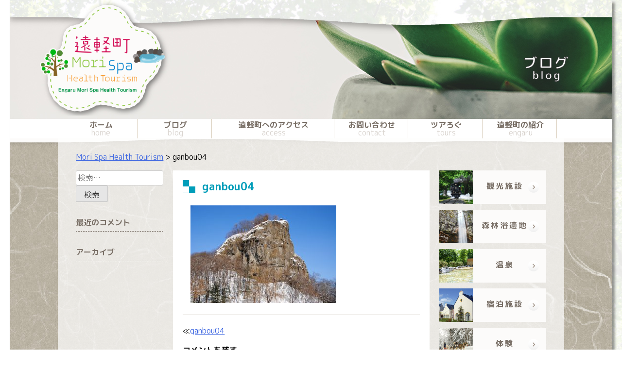

--- FILE ---
content_type: text/html; charset=UTF-8
request_url: http://mori-spa.jp/ganbou04/
body_size: 38243
content:
<!DOCTYPE html>
<html lang="ja"
	prefix="og: https://ogp.me/ns#" >
<head>
<meta charset="UTF-8">
<meta name="viewport" content="width=device-width, initial-scale=1">
<link rel="profile" href="http://gmpg.org/xfn/11">
<!--個別に読み込むCSS設定-->
<!-- リセット -->
<link rel="stylesheet" href="http://mori-spa.jp/wordpress/wp-content/themes/mori-spa/css/common/reset.css" type="text/css" />
<!-- PC用 -->
<link rel="stylesheet" href="http://mori-spa.jp/wordpress/wp-content/themes/mori-spa/css/main/pc.css" type="text/css" />
<!-- タブレット用 -->
<link rel="stylesheet" href="http://mori-spa.jp/wordpress/wp-content/themes/mori-spa/css/main/tablet-big.css" type="text/css" />
<link rel="stylesheet" href="http://mori-spa.jp/wordpress/wp-content/themes/mori-spa/css/main/tablet.css" type="text/css" />
<link rel="stylesheet" href="http://mori-spa.jp/wordpress/wp-content/themes/mori-spa/css/main/tablet.css" type="text/css" />
<link rel="stylesheet" href="http://mori-spa.jp/wordpress/wp-content/themes/mori-spa/css/main/tablet-mini.css" type="text/css" />
<!-- スマホ用 -->
<link rel="stylesheet" href="http://mori-spa.jp/wordpress/wp-content/themes/mori-spa/css/main/smartphone.css" type="text/css" />
<!-- ドロアメニュー用 -->
<link rel="stylesheet" href="http://mori-spa.jp/wordpress/wp-content/themes/mori-spa/css/common/drawer_menu.css" type="text/css" />
<!-- 上に戻るボタン用 -->
<link rel="stylesheet" href="http://mori-spa.jp/wordpress/wp-content/themes/mori-spa/css/common/top_button.css" type="text/css" />
	<!-- サブページ用 -->
	<link rel="stylesheet" href="http://mori-spa.jp/wordpress/wp-content/themes/mori-spa/css/three-col/pc.css">
	<link rel="stylesheet" href="http://mori-spa.jp/wordpress/wp-content/themes/mori-spa/css/three-col/tablet.css">
	<link rel="stylesheet" href="http://mori-spa.jp/wordpress/wp-content/themes/mori-spa/css/three-col/tablet-mini.css">
	<link rel="stylesheet" href="http://mori-spa.jp/wordpress/wp-content/themes/mori-spa/css/three-col/smartphone.css">
	<link rel="stylesheet" href="http://mori-spa.jp/wordpress/wp-content/themes/mori-spa/css/rig/style.css">
	<link rel="stylesheet" href="http://mori-spa.jp/wordpress/wp-content/themes/mori-spa/css/rig/elastislide.css">
	
<link href="https://fonts.googleapis.com/earlyaccess/roundedmplus1c.css" rel="stylesheet" />
<link rel="stylesheet" href="http://maxcdn.bootstrapcdn.com/font-awesome/4.3.0/css/font-awesome.min.css"

		<!-- All in One SEO 4.1.7 -->
		<title>ganbou04 | Mori Spa Health Tourism</title>
		<meta name="robots" content="max-snippet:-1, max-image-preview:large, max-video-preview:-1" />
		<meta property="og:locale" content="ja_JP" />
		<meta property="og:site_name" content="Mori Spa Health Tourism | Just another WordPress site" />
		<meta property="og:type" content="article" />
		<meta property="og:title" content="ganbou04 | Mori Spa Health Tourism" />
		<meta property="article:published_time" content="2018-02-14T09:57:40+00:00" />
		<meta property="article:modified_time" content="2018-02-14T09:57:40+00:00" />
		<meta name="twitter:card" content="summary" />
		<meta name="twitter:title" content="ganbou04 | Mori Spa Health Tourism" />
		<script type="application/ld+json" class="aioseo-schema">
			{"@context":"https:\/\/schema.org","@graph":[{"@type":"WebSite","@id":"http:\/\/mori-spa.jp\/#website","url":"http:\/\/mori-spa.jp\/","name":"Mori Spa Health Tourism","description":"Just another WordPress site","inLanguage":"ja","publisher":{"@id":"http:\/\/mori-spa.jp\/#organization"}},{"@type":"Organization","@id":"http:\/\/mori-spa.jp\/#organization","name":"Mori Spa Health Tourism","url":"http:\/\/mori-spa.jp\/"},{"@type":"BreadcrumbList","@id":"http:\/\/mori-spa.jp\/ganbou04\/#breadcrumblist","itemListElement":[{"@type":"ListItem","@id":"http:\/\/mori-spa.jp\/#listItem","position":1,"item":{"@type":"WebPage","@id":"http:\/\/mori-spa.jp\/","name":"\u30db\u30fc\u30e0","description":"\u9060\u8efd\u753a\u306b\u306f\u81ea\u7136\u304c\u3044\u3063\u3071\u3044\uff01\u68ee\u6797\u6d74\u3092\u697d\u3057\u307f\u6e29\u6cc9\u306b\u3064\u304b\u308b\u3053\u3068\u3067\u5065\u5eb7\u306b\u306a\u308b\u65c5\u884c\u306b\u53c2\u52a0\u3057\u3066\u307f\u307e\u305b\u3093\u304b\uff1f\u4ed6\u306b\u3082\u4e57\u99ac\u3084\u72ac\u305e\u308a\u306a\u3069\u306e\u9b45\u529b\u7684\u306a\u4f53\u9a13\u30b3\u30f3\u30c6\u30f3\u30c4\u3082\uff01\u305c\u3072\u9060\u8efd\u753a\u306b\u904a\u3073\u306b\u6765\u3066\u304f\u3060\u3055\u3044\uff01","url":"http:\/\/mori-spa.jp\/"},"nextItem":"http:\/\/mori-spa.jp\/ganbou04\/#listItem"},{"@type":"ListItem","@id":"http:\/\/mori-spa.jp\/ganbou04\/#listItem","position":2,"item":{"@type":"WebPage","@id":"http:\/\/mori-spa.jp\/ganbou04\/","name":"ganbou04","url":"http:\/\/mori-spa.jp\/ganbou04\/"},"previousItem":"http:\/\/mori-spa.jp\/#listItem"}]},{"@type":"Person","@id":"http:\/\/mori-spa.jp\/author\/vigorous\/#author","url":"http:\/\/mori-spa.jp\/author\/vigorous\/","name":"\u5c0f\u6797\u667a\u4e00","image":{"@type":"ImageObject","@id":"http:\/\/mori-spa.jp\/ganbou04\/#authorImage","url":"http:\/\/0.gravatar.com\/avatar\/ccd4015d5a94b47f22d848542d20038f?s=96&d=mm&r=g","width":96,"height":96,"caption":"\u5c0f\u6797\u667a\u4e00"}},{"@type":"ItemPage","@id":"http:\/\/mori-spa.jp\/ganbou04\/#itempage","url":"http:\/\/mori-spa.jp\/ganbou04\/","name":"ganbou04 | Mori Spa Health Tourism","inLanguage":"ja","isPartOf":{"@id":"http:\/\/mori-spa.jp\/#website"},"breadcrumb":{"@id":"http:\/\/mori-spa.jp\/ganbou04\/#breadcrumblist"},"author":"http:\/\/mori-spa.jp\/author\/vigorous\/#author","creator":"http:\/\/mori-spa.jp\/author\/vigorous\/#author","datePublished":"2018-02-14T09:57:40+09:00","dateModified":"2018-02-14T09:57:40+09:00"}]}
		</script>
		<!-- All in One SEO -->

<link rel='dns-prefetch' href='//s.w.org' />
<link rel="alternate" type="application/rss+xml" title="Mori Spa Health Tourism &raquo; フィード" href="http://mori-spa.jp/feed/" />
<link rel="alternate" type="application/rss+xml" title="Mori Spa Health Tourism &raquo; コメントフィード" href="http://mori-spa.jp/comments/feed/" />
<link rel="alternate" type="application/rss+xml" title="Mori Spa Health Tourism &raquo; ganbou04 のコメントのフィード" href="http://mori-spa.jp/feed/?attachment_id=278" />
<script type="text/javascript">
window._wpemojiSettings = {"baseUrl":"https:\/\/s.w.org\/images\/core\/emoji\/13.1.0\/72x72\/","ext":".png","svgUrl":"https:\/\/s.w.org\/images\/core\/emoji\/13.1.0\/svg\/","svgExt":".svg","source":{"concatemoji":"http:\/\/mori-spa.jp\/wordpress\/wp-includes\/js\/wp-emoji-release.min.js?ver=5.9.12"}};
/*! This file is auto-generated */
!function(e,a,t){var n,r,o,i=a.createElement("canvas"),p=i.getContext&&i.getContext("2d");function s(e,t){var a=String.fromCharCode;p.clearRect(0,0,i.width,i.height),p.fillText(a.apply(this,e),0,0);e=i.toDataURL();return p.clearRect(0,0,i.width,i.height),p.fillText(a.apply(this,t),0,0),e===i.toDataURL()}function c(e){var t=a.createElement("script");t.src=e,t.defer=t.type="text/javascript",a.getElementsByTagName("head")[0].appendChild(t)}for(o=Array("flag","emoji"),t.supports={everything:!0,everythingExceptFlag:!0},r=0;r<o.length;r++)t.supports[o[r]]=function(e){if(!p||!p.fillText)return!1;switch(p.textBaseline="top",p.font="600 32px Arial",e){case"flag":return s([127987,65039,8205,9895,65039],[127987,65039,8203,9895,65039])?!1:!s([55356,56826,55356,56819],[55356,56826,8203,55356,56819])&&!s([55356,57332,56128,56423,56128,56418,56128,56421,56128,56430,56128,56423,56128,56447],[55356,57332,8203,56128,56423,8203,56128,56418,8203,56128,56421,8203,56128,56430,8203,56128,56423,8203,56128,56447]);case"emoji":return!s([10084,65039,8205,55357,56613],[10084,65039,8203,55357,56613])}return!1}(o[r]),t.supports.everything=t.supports.everything&&t.supports[o[r]],"flag"!==o[r]&&(t.supports.everythingExceptFlag=t.supports.everythingExceptFlag&&t.supports[o[r]]);t.supports.everythingExceptFlag=t.supports.everythingExceptFlag&&!t.supports.flag,t.DOMReady=!1,t.readyCallback=function(){t.DOMReady=!0},t.supports.everything||(n=function(){t.readyCallback()},a.addEventListener?(a.addEventListener("DOMContentLoaded",n,!1),e.addEventListener("load",n,!1)):(e.attachEvent("onload",n),a.attachEvent("onreadystatechange",function(){"complete"===a.readyState&&t.readyCallback()})),(n=t.source||{}).concatemoji?c(n.concatemoji):n.wpemoji&&n.twemoji&&(c(n.twemoji),c(n.wpemoji)))}(window,document,window._wpemojiSettings);
</script>
<style type="text/css">
img.wp-smiley,
img.emoji {
	display: inline !important;
	border: none !important;
	box-shadow: none !important;
	height: 1em !important;
	width: 1em !important;
	margin: 0 0.07em !important;
	vertical-align: -0.1em !important;
	background: none !important;
	padding: 0 !important;
}
</style>
	<link rel='stylesheet' id='wp-block-library-css'  href='http://mori-spa.jp/wordpress/wp-includes/css/dist/block-library/style.min.css?ver=5.9.12' type='text/css' media='all' />
<style id='global-styles-inline-css' type='text/css'>
body{--wp--preset--color--black: #000000;--wp--preset--color--cyan-bluish-gray: #abb8c3;--wp--preset--color--white: #ffffff;--wp--preset--color--pale-pink: #f78da7;--wp--preset--color--vivid-red: #cf2e2e;--wp--preset--color--luminous-vivid-orange: #ff6900;--wp--preset--color--luminous-vivid-amber: #fcb900;--wp--preset--color--light-green-cyan: #7bdcb5;--wp--preset--color--vivid-green-cyan: #00d084;--wp--preset--color--pale-cyan-blue: #8ed1fc;--wp--preset--color--vivid-cyan-blue: #0693e3;--wp--preset--color--vivid-purple: #9b51e0;--wp--preset--gradient--vivid-cyan-blue-to-vivid-purple: linear-gradient(135deg,rgba(6,147,227,1) 0%,rgb(155,81,224) 100%);--wp--preset--gradient--light-green-cyan-to-vivid-green-cyan: linear-gradient(135deg,rgb(122,220,180) 0%,rgb(0,208,130) 100%);--wp--preset--gradient--luminous-vivid-amber-to-luminous-vivid-orange: linear-gradient(135deg,rgba(252,185,0,1) 0%,rgba(255,105,0,1) 100%);--wp--preset--gradient--luminous-vivid-orange-to-vivid-red: linear-gradient(135deg,rgba(255,105,0,1) 0%,rgb(207,46,46) 100%);--wp--preset--gradient--very-light-gray-to-cyan-bluish-gray: linear-gradient(135deg,rgb(238,238,238) 0%,rgb(169,184,195) 100%);--wp--preset--gradient--cool-to-warm-spectrum: linear-gradient(135deg,rgb(74,234,220) 0%,rgb(151,120,209) 20%,rgb(207,42,186) 40%,rgb(238,44,130) 60%,rgb(251,105,98) 80%,rgb(254,248,76) 100%);--wp--preset--gradient--blush-light-purple: linear-gradient(135deg,rgb(255,206,236) 0%,rgb(152,150,240) 100%);--wp--preset--gradient--blush-bordeaux: linear-gradient(135deg,rgb(254,205,165) 0%,rgb(254,45,45) 50%,rgb(107,0,62) 100%);--wp--preset--gradient--luminous-dusk: linear-gradient(135deg,rgb(255,203,112) 0%,rgb(199,81,192) 50%,rgb(65,88,208) 100%);--wp--preset--gradient--pale-ocean: linear-gradient(135deg,rgb(255,245,203) 0%,rgb(182,227,212) 50%,rgb(51,167,181) 100%);--wp--preset--gradient--electric-grass: linear-gradient(135deg,rgb(202,248,128) 0%,rgb(113,206,126) 100%);--wp--preset--gradient--midnight: linear-gradient(135deg,rgb(2,3,129) 0%,rgb(40,116,252) 100%);--wp--preset--duotone--dark-grayscale: url('#wp-duotone-dark-grayscale');--wp--preset--duotone--grayscale: url('#wp-duotone-grayscale');--wp--preset--duotone--purple-yellow: url('#wp-duotone-purple-yellow');--wp--preset--duotone--blue-red: url('#wp-duotone-blue-red');--wp--preset--duotone--midnight: url('#wp-duotone-midnight');--wp--preset--duotone--magenta-yellow: url('#wp-duotone-magenta-yellow');--wp--preset--duotone--purple-green: url('#wp-duotone-purple-green');--wp--preset--duotone--blue-orange: url('#wp-duotone-blue-orange');--wp--preset--font-size--small: 13px;--wp--preset--font-size--medium: 20px;--wp--preset--font-size--large: 36px;--wp--preset--font-size--x-large: 42px;}.has-black-color{color: var(--wp--preset--color--black) !important;}.has-cyan-bluish-gray-color{color: var(--wp--preset--color--cyan-bluish-gray) !important;}.has-white-color{color: var(--wp--preset--color--white) !important;}.has-pale-pink-color{color: var(--wp--preset--color--pale-pink) !important;}.has-vivid-red-color{color: var(--wp--preset--color--vivid-red) !important;}.has-luminous-vivid-orange-color{color: var(--wp--preset--color--luminous-vivid-orange) !important;}.has-luminous-vivid-amber-color{color: var(--wp--preset--color--luminous-vivid-amber) !important;}.has-light-green-cyan-color{color: var(--wp--preset--color--light-green-cyan) !important;}.has-vivid-green-cyan-color{color: var(--wp--preset--color--vivid-green-cyan) !important;}.has-pale-cyan-blue-color{color: var(--wp--preset--color--pale-cyan-blue) !important;}.has-vivid-cyan-blue-color{color: var(--wp--preset--color--vivid-cyan-blue) !important;}.has-vivid-purple-color{color: var(--wp--preset--color--vivid-purple) !important;}.has-black-background-color{background-color: var(--wp--preset--color--black) !important;}.has-cyan-bluish-gray-background-color{background-color: var(--wp--preset--color--cyan-bluish-gray) !important;}.has-white-background-color{background-color: var(--wp--preset--color--white) !important;}.has-pale-pink-background-color{background-color: var(--wp--preset--color--pale-pink) !important;}.has-vivid-red-background-color{background-color: var(--wp--preset--color--vivid-red) !important;}.has-luminous-vivid-orange-background-color{background-color: var(--wp--preset--color--luminous-vivid-orange) !important;}.has-luminous-vivid-amber-background-color{background-color: var(--wp--preset--color--luminous-vivid-amber) !important;}.has-light-green-cyan-background-color{background-color: var(--wp--preset--color--light-green-cyan) !important;}.has-vivid-green-cyan-background-color{background-color: var(--wp--preset--color--vivid-green-cyan) !important;}.has-pale-cyan-blue-background-color{background-color: var(--wp--preset--color--pale-cyan-blue) !important;}.has-vivid-cyan-blue-background-color{background-color: var(--wp--preset--color--vivid-cyan-blue) !important;}.has-vivid-purple-background-color{background-color: var(--wp--preset--color--vivid-purple) !important;}.has-black-border-color{border-color: var(--wp--preset--color--black) !important;}.has-cyan-bluish-gray-border-color{border-color: var(--wp--preset--color--cyan-bluish-gray) !important;}.has-white-border-color{border-color: var(--wp--preset--color--white) !important;}.has-pale-pink-border-color{border-color: var(--wp--preset--color--pale-pink) !important;}.has-vivid-red-border-color{border-color: var(--wp--preset--color--vivid-red) !important;}.has-luminous-vivid-orange-border-color{border-color: var(--wp--preset--color--luminous-vivid-orange) !important;}.has-luminous-vivid-amber-border-color{border-color: var(--wp--preset--color--luminous-vivid-amber) !important;}.has-light-green-cyan-border-color{border-color: var(--wp--preset--color--light-green-cyan) !important;}.has-vivid-green-cyan-border-color{border-color: var(--wp--preset--color--vivid-green-cyan) !important;}.has-pale-cyan-blue-border-color{border-color: var(--wp--preset--color--pale-cyan-blue) !important;}.has-vivid-cyan-blue-border-color{border-color: var(--wp--preset--color--vivid-cyan-blue) !important;}.has-vivid-purple-border-color{border-color: var(--wp--preset--color--vivid-purple) !important;}.has-vivid-cyan-blue-to-vivid-purple-gradient-background{background: var(--wp--preset--gradient--vivid-cyan-blue-to-vivid-purple) !important;}.has-light-green-cyan-to-vivid-green-cyan-gradient-background{background: var(--wp--preset--gradient--light-green-cyan-to-vivid-green-cyan) !important;}.has-luminous-vivid-amber-to-luminous-vivid-orange-gradient-background{background: var(--wp--preset--gradient--luminous-vivid-amber-to-luminous-vivid-orange) !important;}.has-luminous-vivid-orange-to-vivid-red-gradient-background{background: var(--wp--preset--gradient--luminous-vivid-orange-to-vivid-red) !important;}.has-very-light-gray-to-cyan-bluish-gray-gradient-background{background: var(--wp--preset--gradient--very-light-gray-to-cyan-bluish-gray) !important;}.has-cool-to-warm-spectrum-gradient-background{background: var(--wp--preset--gradient--cool-to-warm-spectrum) !important;}.has-blush-light-purple-gradient-background{background: var(--wp--preset--gradient--blush-light-purple) !important;}.has-blush-bordeaux-gradient-background{background: var(--wp--preset--gradient--blush-bordeaux) !important;}.has-luminous-dusk-gradient-background{background: var(--wp--preset--gradient--luminous-dusk) !important;}.has-pale-ocean-gradient-background{background: var(--wp--preset--gradient--pale-ocean) !important;}.has-electric-grass-gradient-background{background: var(--wp--preset--gradient--electric-grass) !important;}.has-midnight-gradient-background{background: var(--wp--preset--gradient--midnight) !important;}.has-small-font-size{font-size: var(--wp--preset--font-size--small) !important;}.has-medium-font-size{font-size: var(--wp--preset--font-size--medium) !important;}.has-large-font-size{font-size: var(--wp--preset--font-size--large) !important;}.has-x-large-font-size{font-size: var(--wp--preset--font-size--x-large) !important;}
</style>
<link rel='stylesheet' id='contact-form-7-css'  href='http://mori-spa.jp/wordpress/wp-content/plugins/contact-form-7/includes/css/styles.css?ver=5.5.6' type='text/css' media='all' />
<link rel='stylesheet' id='contact-form-7-confirm-css'  href='http://mori-spa.jp/wordpress/wp-content/plugins/contact-form-7-add-confirm/includes/css/styles.css?ver=5.1' type='text/css' media='all' />
<link rel='stylesheet' id='wp-pagenavi-css'  href='http://mori-spa.jp/wordpress/wp-content/plugins/wp-pagenavi/pagenavi-css.css?ver=2.70' type='text/css' media='all' />
<link rel='stylesheet' id='mori-spa-style-css'  href='http://mori-spa.jp/wordpress/wp-content/themes/mori-spa/style.css?ver=5.9.12' type='text/css' media='all' />
<script type='text/javascript' src='http://mori-spa.jp/wordpress/wp-includes/js/jquery/jquery.min.js?ver=3.6.0' id='jquery-core-js'></script>
<script type='text/javascript' src='http://mori-spa.jp/wordpress/wp-includes/js/jquery/jquery-migrate.min.js?ver=3.3.2' id='jquery-migrate-js'></script>
<link rel="https://api.w.org/" href="http://mori-spa.jp/wp-json/" /><link rel="alternate" type="application/json" href="http://mori-spa.jp/wp-json/wp/v2/media/278" /><link rel="EditURI" type="application/rsd+xml" title="RSD" href="http://mori-spa.jp/wordpress/xmlrpc.php?rsd" />
<link rel="wlwmanifest" type="application/wlwmanifest+xml" href="http://mori-spa.jp/wordpress/wp-includes/wlwmanifest.xml" /> 
<meta name="generator" content="WordPress 5.9.12" />
<link rel='shortlink' href='http://mori-spa.jp/?p=278' />
<link rel="alternate" type="application/json+oembed" href="http://mori-spa.jp/wp-json/oembed/1.0/embed?url=http%3A%2F%2Fmori-spa.jp%2Fganbou04%2F" />
<link rel="alternate" type="text/xml+oembed" href="http://mori-spa.jp/wp-json/oembed/1.0/embed?url=http%3A%2F%2Fmori-spa.jp%2Fganbou04%2F&#038;format=xml" />
<style type="text/css">.recentcomments a{display:inline !important;padding:0 !important;margin:0 !important;}</style>
</head>

<body class="attachment attachment-template-default single single-attachment postid-278 attachmentid-278 attachment-jpeg">
<div id="page" class="site">
	<a class="skip-link screen-reader-text" href="#content">コンテンツへスキップ</a>

	<header id="masthead" class="site-header" role="banner">
		<!-- 言語ボタンの追加 START -->
		<div id="language">
			<img class="lang_jpn" src="http://mori-spa.jp/wordpress/wp-content/themes/mori-spa/images/button/japanese.png">
			<img class="lang_eng" src="http://mori-spa.jp/wordpress/wp-content/themes/mori-spa/images/button/english.png">
		</div>
		<p id="open">&#8801;</p><!-- ドロアメニュー用 -->
		<!-- 言語ボタンの追加 END -->
		<div class="site-branding">
							<div id="blog_top_image">
	        <div class="logo_sub"></div>
	        <div id="sub_title">
	          <h2>ブログ<p>blog</p></h2>
	        </div>
	      </div>
					</div><!-- .site-branding -->

		<nav class="main_nav">
      <ul class="menu">
        <li class="menu "><a href="http://mori-spa.jp/">ホーム<p class="sub-title">home</p></a></li>
        <li class="menu "><a href="http://mori-spa.jp/blog/">ブログ<p class="sub-title">blog</p></a></li>
        <li class="menu_wide "><a href="http://mori-spa.jp/access/">遠軽町へのアクセス<p class="sub-title">access</p></a></li>
        <li class="menu "><a href="http://mori-spa.jp/contact/">お問い合わせ<p class="sub-title">contact</p></a></li>
        <li class="menu check_box ">ツアろぐ<p class="sub-title">tours</p><div class="sankaku"></div>
          <div class="arrow_box slim">
            <ul class="sub sub1">
              <li class="heightLine2 last"><p>ツアろぐ</p>
                <ul class="subsub">
																			<a href="http://mori-spa.jp/tourlog/2016%e5%b9%b410%e6%9c%886%e6%97%a5-mori-spa-health-tourism%e3%83%a2%e3%83%8b%e3%82%bf%e3%83%bc%e3%83%84%e3%82%a2%e3%83%bc/"><li><p>ヘルスツーリズム＆ヒンメリづくりツアー</p></li></a>
																			                </ul>
              </li>
            </ul>
          </div>
        </li>
        <li class="menu check_box ">遠軽町の紹介<p class="sub-title">engaru</p><div class="sankaku"></div>
          <div class="arrow_box">
            <ul class="sub sub2">
							              <li class="heightLine "><p>観光施設</p>
                <ul class="subsub">
																			<a href="http://mori-spa.jp/engaru_item/%e3%81%84%e3%81%93%e3%81%84%e3%81%ae%e6%a3%ae/"><li><p>いこいの森</p></li></a>
																				<a href="http://mori-spa.jp/engaru_item/%e3%81%a1%e3%82%83%e3%81%a1%e3%82%83%e3%83%af%e3%83%bc%e3%83%ab%e3%83%89/"><li><p>ちゃちゃワールド</p></li></a>
																				<a href="http://mori-spa.jp/engaru_item/%e6%98%86%e8%99%ab%e7%94%9f%e6%85%8b%e9%a4%a8/"><li><p>昆虫生態館</p></li></a>
																				<a href="http://mori-spa.jp/engaru_item/%e3%82%b8%e3%82%aa%e3%83%91%e3%83%bc%e3%82%af%e4%ba%a4%e6%b5%81%e3%82%bb%e3%83%b3%e3%82%bf%e3%83%bc/"><li><p>ジオパーク交流センター</p></li></a>
																				<a href="http://mori-spa.jp/engaru_item/%e5%9f%8b%e8%94%b5%e6%96%87%e5%8c%96%e8%b2%a1%e3%82%bb%e3%83%b3%e3%82%bf%e3%83%bc/"><li><p>埋蔵文化財センター</p></li></a>
																				<a href="http://mori-spa.jp/engaru_item/%e3%83%9e%e3%82%a6%e3%83%ac%e3%83%a1%e3%83%a2%e3%83%aa%e3%82%a2%e3%83%ab%e3%83%9f%e3%83%a5%e3%83%bc%e3%82%b8%e3%82%a2%e3%83%a0/"><li><p>マウレメモリアルミュージアム</p></li></a>
																			                </ul>
              </li>
						              <li class="heightLine "><p>森林浴適地</p>
                <ul class="subsub">
																			<a href="http://mori-spa.jp/engaru_item/%e8%96%ac%e5%b8%ab%e5%b1%b1/"><li><p>薬師山</p></li></a>
																				<a href="http://mori-spa.jp/engaru_item/%e5%ae%b6%e5%ba%ad%e5%ad%a6%e6%a0%a1%e3%81%ae%e6%a3%ae/"><li><p>家庭学校の森</p></li></a>
																				<a href="http://mori-spa.jp/engaru_item/%e5%a4%aa%e9%99%bd%e3%81%ae%e4%b8%98%e5%85%ac%e5%9c%92/"><li><p>太陽の丘公園</p></li></a>
																				<a href="http://mori-spa.jp/engaru_item/%e6%96%87%e5%ad%a6%e7%a2%91%e5%85%ac%e5%9c%92/"><li><p>文学碑公園</p></li></a>
																				<a href="http://mori-spa.jp/engaru_item/%e3%81%84%e3%81%93%e3%81%84%e3%81%ae%e6%a3%ae/"><li><p>いこいの森</p></li></a>
																				<a href="http://mori-spa.jp/engaru_item/%e5%b1%b1%e5%bd%a6%e3%81%ae%e6%bb%9d/"><li><p>山彦の滝</p></li></a>
																				<a href="http://mori-spa.jp/engaru_item/%e9%b9%bf%e9%b3%b4%e3%81%ae%e6%bb%9d/"><li><p>鹿鳴の滝</p></li></a>
																				<a href="http://mori-spa.jp/engaru_item/%e6%ad%a6%e5%88%a9%e5%b2%b3/"><li><p>武利岳</p></li></a>
																				<a href="http://mori-spa.jp/engaru_item/%e5%8d%81%e4%b8%89%e3%81%ae%e6%bb%9d/"><li><p>十三の滝</p></li></a>
																				<a href="http://mori-spa.jp/engaru_item/%e7%9e%b0%e6%9c%9b%e5%b2%a9/"><li><p>瞰望岩</p></li></a>
																				<a href="http://mori-spa.jp/engaru_item/%e5%a4%a7%e5%b9%b3%e9%ab%98%e5%8e%9f/"><li><p>大平高原</p></li></a>
																				<a href="http://mori-spa.jp/engaru_item/%e3%81%b2%e3%82%89%e3%82%84%e3%81%be/"><li><p>ひらやま</p></li></a>
																			                </ul>
              </li>
						              <li class="heightLine "><p>温泉</p>
                <ul class="subsub">
																			<a href="http://mori-spa.jp/engaru_item/%e3%83%9e%e3%82%a6%e3%83%ac%e5%b1%b1%e8%8d%98/"><li><p>マウレ山荘</p></li></a>
																				<a href="http://mori-spa.jp/engaru_item/%e3%82%84%e3%81%be%e3%81%b3%e3%81%93%e6%b8%a9%e6%b3%89/"><li><p>やまびこ温泉</p></li></a>
																				<a href="http://mori-spa.jp/engaru_item/%e7%94%9f%e7%94%b0%e5%8e%9f%e6%b8%a9%e6%b3%89/"><li><p>生田原温泉</p></li></a>
																				<a href="http://mori-spa.jp/engaru_item/%e7%80%ac%e6%88%b8%e7%80%ac%e6%b8%a9%e6%b3%89/"><li><p>瀬戸瀬温泉</p></li></a>
																			                </ul>
              </li>
						              <li class="heightLine "><p>宿泊施設</p>
                <ul class="subsub">
																			<a href="http://mori-spa.jp/engaru_item/%e3%83%9e%e3%82%a6%e3%83%ac%e5%b1%b1%e8%8d%98/"><li><p>マウレ山荘</p></li></a>
																				<a href="http://mori-spa.jp/engaru_item/%e3%83%9b%e3%83%86%e3%83%ab%e3%83%8e%e3%83%bc%e3%82%b9%e3%82%ad%e3%83%b3%e3%82%b0/"><li><p>ホテルノースキング</p></li></a>
																				<a href="http://mori-spa.jp/engaru_item/%e7%94%ba%e5%86%85%e3%83%9b%e3%83%86%e3%83%ab/"><li><p>町内ホテル</p></li></a>
																			                </ul>
              </li>
						              <li class="heightLine "><p>体験</p>
                <ul class="subsub">
																			<a href="http://mori-spa.jp/engaru_item/%e6%9c%a8%e5%b7%a5/"><li><p>木工</p></li></a>
																				<a href="http://mori-spa.jp/engaru_item/%e7%9f%b3%e5%99%a8/"><li><p>石器</p></li></a>
																				<a href="http://mori-spa.jp/engaru_item/%e4%b9%97%e9%a6%ac/"><li><p>乗馬</p></li></a>
																				<a href="http://mori-spa.jp/engaru_item/%e9%85%aa%e8%be%b2/"><li><p>酪農</p></li></a>
																				<a href="http://mori-spa.jp/engaru_item/%e3%83%92%e3%83%b3%e3%83%a1%e3%83%aa%e4%bd%9c%e3%82%8a/"><li><p>ヒンメリ作り</p></li></a>
																				<a href="http://mori-spa.jp/engaru_item/%e7%8a%ac%e3%81%9e%e3%82%8a/"><li><p>犬ぞり</p></li></a>
																			                </ul>
              </li>
						              <li class="heightLine "><p>特産品</p>
                <ul class="subsub">
																			<a href="http://mori-spa.jp/engaru_item/%e3%81%98%e3%82%83%e3%81%8c%e3%81%84%e3%82%82/"><li><p>じゃがいも</p></li></a>
																				<a href="http://mori-spa.jp/engaru_item/%e3%82%a2%e3%82%b9%e3%83%91%e3%83%a9/"><li><p>アスパラ</p></li></a>
																			                </ul>
              </li>
						
            </ul>
          </div>
        </li>
      </ul>
    </nav>

		<!--</nav>--><!-- #site-navigation -->

	</header><!-- #masthead -->

	<div id="content" class="site-content">
		<div id="front_bottom_image"></div><!-- 本来はヘッダの一部だが、背景画像の重ね合わせのため -->
		<div id="front_bottom_image_sub"></div><!-- 本来はヘッダの一部だが、背景画像の重ね合わせのため -->

	<div id="primary" class="content-area">
		<main id="main" class="site-main" role="main">
			<div class="breadcrumbs" vocab="http://schema.org/" typeof="BreadcrumbList">
				<!-- Breadcrumb NavXT 6.2.1 -->
<span property="itemListElement" typeof="ListItem"><a property="item" typeof="WebPage" title="Go to Mori Spa Health Tourism." href="http://mori-spa.jp" class="home"><span property="name">Mori Spa Health Tourism</span></a><meta property="position" content="1"></span> &gt; <span class="post post-attachment current-item">ganbou04</span>			</div>
			<div class="three_column_main">
				<div class="main_column">
					<div class="main_column_sub">
					
<article id="post-278" class="post-278 attachment type-attachment status-inherit hentry">
	<header class="entry-header">
		<h1 class="entry-title">ganbou04</h1>	</header><!-- .entry-header -->

	<div class="entry-content">
		<p class="attachment"><a href='http://mori-spa.jp/wordpress/wp-content/uploads/2018/02/ganbou04.jpg'><img width="300" height="201" src="http://mori-spa.jp/wordpress/wp-content/uploads/2018/02/ganbou04-300x201.jpg" class="attachment-medium size-medium" alt="" loading="lazy" srcset="http://mori-spa.jp/wordpress/wp-content/uploads/2018/02/ganbou04-300x201.jpg 300w, http://mori-spa.jp/wordpress/wp-content/uploads/2018/02/ganbou04-768x515.jpg 768w, http://mori-spa.jp/wordpress/wp-content/uploads/2018/02/ganbou04-1024x687.jpg 1024w, http://mori-spa.jp/wordpress/wp-content/uploads/2018/02/ganbou04.jpg 1280w" sizes="(max-width: 300px) 100vw, 300px" /></a></p>
	</div><!-- .entry-content -->

	<footer class="entry-footer">
			</footer><!-- .entry-footer -->
</article><!-- #post-## -->

	<nav class="navigation post-navigation" aria-label="投稿">
		<h2 class="screen-reader-text">投稿ナビゲーション</h2>
		<div class="nav-links"><div class="nav-previous"><a href="http://mori-spa.jp/ganbou04/" rel="prev">ganbou04</a></div></div>
	</nav>
<div id="comments" class="comments-area">

		<div id="respond" class="comment-respond">
		<h3 id="reply-title" class="comment-reply-title">コメントを残す <small><a rel="nofollow" id="cancel-comment-reply-link" href="/ganbou04/#respond" style="display:none;">コメントをキャンセル</a></small></h3><form action="http://mori-spa.jp/wordpress/wp-comments-post.php" method="post" id="commentform" class="comment-form" novalidate><p class="comment-notes"><span id="email-notes">メールアドレスが公開されることはありません。</span> <span class="required-field-message" aria-hidden="true"><span class="required" aria-hidden="true">*</span> が付いている欄は必須項目です</span></p><p class="comment-form-comment"><label for="comment">コメント <span class="required" aria-hidden="true">*</span></label> <textarea id="comment" name="comment" cols="45" rows="8" maxlength="65525" required></textarea></p><p class="comment-form-author"><label for="author">名前 <span class="required" aria-hidden="true">*</span></label> <input id="author" name="author" type="text" value="" size="30" maxlength="245" required /></p>
<p class="comment-form-email"><label for="email">メール <span class="required" aria-hidden="true">*</span></label> <input id="email" name="email" type="email" value="" size="30" maxlength="100" aria-describedby="email-notes" required /></p>
<p class="comment-form-url"><label for="url">サイト</label> <input id="url" name="url" type="url" value="" size="30" maxlength="200" /></p>
<p class="form-submit"><input name="submit" type="submit" id="submit" class="submit" value="コメントを送信" /> <input type='hidden' name='comment_post_ID' value='278' id='comment_post_ID' />
<input type='hidden' name='comment_parent' id='comment_parent' value='0' />
</p><p style="display: none;"><input type="hidden" id="akismet_comment_nonce" name="akismet_comment_nonce" value="d1e967e824" /></p><p style="display: none !important;"><label>&#916;<textarea name="ak_hp_textarea" cols="45" rows="8" maxlength="100"></textarea></label><input type="hidden" id="ak_js_1" name="ak_js" value="213"/><script>document.getElementById( "ak_js_1" ).setAttribute( "value", ( new Date() ).getTime() );</script></p></form>	</div><!-- #respond -->
	
</div><!-- #comments -->
				</div><!-- .main_column_sub -->
			</div><!-- .main_column -->
			
	<div class="left_column">
		<div class="left_column_sub">
			<aside id="secondary" class="widget-area" role="complementary">
				<section id="search-2" class="widget widget_search"><form role="search" method="get" class="search-form" action="http://mori-spa.jp/">
				<label>
					<span class="screen-reader-text">検索:</span>
					<input type="search" class="search-field" placeholder="検索&hellip;" value="" name="s" />
				</label>
				<input type="submit" class="search-submit" value="検索" />
			</form></section><section id="recent-comments-2" class="widget widget_recent_comments"><h2 class="widget-title">最近のコメント</h2><ul id="recentcomments"></ul></section><section id="archives-2" class="widget widget_archive"><h2 class="widget-title">アーカイブ</h2>
			<ul>
							</ul>

			</section>			</aside><!-- #secondary -->
		</div><!-- .left_column_sub -->
	</div><!-- .left_column -->
<div class="right_column">
	<div class="right_column_sub">
			<a href="http://mori-spa.jp/category/facility/?post_type=engaru_item"><img src="http://mori-spa.jp/wordpress/wp-content/themes/mori-spa/images/category/facility-sh.jpg"><p class="button">観光施設</p></a>
			<a href="http://mori-spa.jp/category/forest-bath/?post_type=engaru_item"><img src="http://mori-spa.jp/wordpress/wp-content/themes/mori-spa/images/category/forest-bath-sh.jpg"><p class="button">森林浴適地</p></a>
			<a href="http://mori-spa.jp/category/spa/?post_type=engaru_item"><img src="http://mori-spa.jp/wordpress/wp-content/themes/mori-spa/images/category/spa-sh.jpg"><p class="button">温泉</p></a>
			<a href="http://mori-spa.jp/category/hotel/?post_type=engaru_item"><img src="http://mori-spa.jp/wordpress/wp-content/themes/mori-spa/images/category/hotel-sh.jpg"><p class="button">宿泊施設</p></a>
			<a href="http://mori-spa.jp/category/experience/?post_type=engaru_item"><img src="http://mori-spa.jp/wordpress/wp-content/themes/mori-spa/images/category/experience-sh.jpg"><p class="button">体験</p></a>
			<a href="http://mori-spa.jp/category/food/?post_type=engaru_item"><img src="http://mori-spa.jp/wordpress/wp-content/themes/mori-spa/images/category/food-sh.jpg"><p class="button">特産品</p></a>
			<!--<a href="http://mori-spa.jp/category/healthcare/?post_type=engaru_item"><img src="http://mori-spa.jp/wordpress/wp-content/themes/mori-spa/images/category/healthcare-sh.jpg"><p class="button">医療</p></a>-->
			<a href="http://mori-spa.jp/effect/"><div class="effect_sh"><p class="button_sh">健康増進効果</p></div></a>
			<a href="http://mori-spa.jp/booklet/"><div class="booklet_sh"><p class="button_sh twoline">パンフレットの<br>ダウンロード</p></div></a>
			<a href="http://mori-spa.jp/associated-facility/"><div class="associated_facility_sh"><p class="button_sh">関連施設</p></div></a>
	</div><!-- .right_column_sub -->
</div><!-- .right_column -->
			</div><!-- .three_column_main -->
		</main><!-- #main -->
	</div><!-- #primary -->

	</div><!-- #content -->

	<footer id="colophon" class="site-footer" role="contentinfo">
		<div class="site-info">
			<p><small>Copyright © 2017 Mori Spa Health Tourism All Rights Reserved.</small></p>
		</div><!-- .site-info -->
	</footer><!-- #colophon -->
	<!-- 上に戻るボタン配置 -->
	<div id="gototop"><a href="#top">▲</a></div>
</div><!-- #page -->

<script type='text/javascript' src='http://mori-spa.jp/wordpress/wp-includes/js/dist/vendor/regenerator-runtime.min.js?ver=0.13.9' id='regenerator-runtime-js'></script>
<script type='text/javascript' src='http://mori-spa.jp/wordpress/wp-includes/js/dist/vendor/wp-polyfill.min.js?ver=3.15.0' id='wp-polyfill-js'></script>
<script type='text/javascript' id='contact-form-7-js-extra'>
/* <![CDATA[ */
var wpcf7 = {"api":{"root":"http:\/\/mori-spa.jp\/wp-json\/","namespace":"contact-form-7\/v1"}};
/* ]]> */
</script>
<script type='text/javascript' src='http://mori-spa.jp/wordpress/wp-content/plugins/contact-form-7/includes/js/index.js?ver=5.5.6' id='contact-form-7-js'></script>
<script type='text/javascript' src='http://mori-spa.jp/wordpress/wp-includes/js/jquery/jquery.form.min.js?ver=4.3.0' id='jquery-form-js'></script>
<script type='text/javascript' src='http://mori-spa.jp/wordpress/wp-content/plugins/contact-form-7-add-confirm/includes/js/scripts.js?ver=5.1' id='contact-form-7-confirm-js'></script>
<script type='text/javascript' src='http://mori-spa.jp/wordpress/wp-content/themes/mori-spa/js/navigation.js?ver=20151215' id='mori-spa-navigation-js'></script>
<script type='text/javascript' src='http://mori-spa.jp/wordpress/wp-content/themes/mori-spa/js/skip-link-focus-fix.js?ver=20151215' id='mori-spa-skip-link-focus-fix-js'></script>
<script type='text/javascript' src='http://mori-spa.jp/wordpress/wp-includes/js/comment-reply.min.js?ver=5.9.12' id='comment-reply-js'></script>

	<!-- 独自js呼び出し -->
	<!-- jQuery本体 -->
	<script src="http://mori-spa.jp/wordpress/wp-content/themes/mori-spa/js/jquery-1.11.3.min.js"></script>
	<!-- 文字の大きさ調整 -->
	<script src="http://mori-spa.jp/wordpress/wp-content/themes/mori-spa/js/jquery.fittext.js"></script>
	<!-- ドロワーメニュー -->
	<script src="http://mori-spa.jp/wordpress/wp-content/themes/mori-spa/js/drawer_menu.js"></script>
	<!-- スムーズに上に戻るボタン -->
	<script src="http://mori-spa.jp/wordpress/wp-content/themes/mori-spa/js/top_button.js"></script>
	<!-- 高さ揃え -->
	<script src="http://mori-spa.jp/wordpress/wp-content/themes/mori-spa/js/jquery.matchHeight.js"></script>
	
	<script>
	$(function(){
		$('li.heightLine').matchHeight();
	});
	</script>
	<script>
			jQuery(".button_text").fitText();
	</script>
	<script>
	$(function(){
		$('.arrow_box').hide();
		$('.sankaku').hide();
		$('.check_box').click(function(){
			$('.arrow_box').slideUp();
			$('.sankaku').hide();
			if($('.arrow_box',this).css('display') == 'none'){
				$('.arrow_box',this).slideDown();
				$('.sankaku',this).show();
			}
		});
	});
	jQuery(document).ready(function($) {
		//ウィンドウサイズの取得
		var w = $(window).width();
		if (w<=640) {//切り替える画面サイズ
			$('li.heightLine ul.subsub').hide();
			$('li.heightLine').click(function(e){
				$(this).children('.subsub').slideToggle('fast');
				e.stopPropagation();
			});
		};
	});
	</script>
</body>
</html>


--- FILE ---
content_type: text/css
request_url: http://mori-spa.jp/wordpress/wp-content/themes/mori-spa/css/main/pc.css
body_size: 14830
content:
html,body{
  width: 100%;
  font-family: Georgia,Helvetica,Arial, Roboto, "Droid Sans", "小塚ゴシック Pr6N", YuGothic,"ヒラギノ角ゴ ProN W3","Hiragino Kaku Gothic ProN", "メイリオ","Meiryo", sans-serif;
  margin: 0 auto;
  -webkit-text-size-adjust: 100%; /* iphoneで横向きにしたときに文字が大きくなる問題対処*/
}

*, *:before, *:after {
    -webkit-box-sizing: border-box;
       -moz-box-sizing: border-box;
         -o-box-sizing: border-box;
        -ms-box-sizing: border-box;
            box-sizing: border-box;
}

html{
  background: url('../../images/background/forest5.jpg');
  -moz-background-size: cover;
  background-size: cover;
  max-width: 1240px;
}

body{
  width: 100%;
  margin: 0 auto;
  box-shadow: 5px 5px 5px rgba(0,0,0,0.4);
  margin-bottom: 15px;
  font-family: "Rounded Mplus 1c";
}

/* header */
header{
}

div#language{
  height: 35px;
  text-align: right;
}

img.lang_jpn {
  position: relative;
  height: 30px;
  top: 3px;
  left: 20px;
}
img.lang_eng {
  position: relative;
  height: 30px;
  top: 3px;
  right: 5px;
}

#front_top_image{
  position: relative;
  background: url('../../images/header/front-top.png');
  background-repeat: no-repeat;
  background-size: 100% auto; /*この場合は高さが自動設定*/
  margin: 0;
  padding-bottom: calc(100%*399/1240);/* calc(100*ImageHeight/ImageWidth)% */
}

#front_bottom_image{
  background: url('../../images/header/front-bottom.png');
  padding-bottom: calc(100%*20/1240);/* calc(100*ImageHeight/ImageWidth)% */
}
#front_bottom_image_sub{
  background-color:		rgba(255,255,255,0.7);
  padding-bottom: calc(100%*20/1240);/* calc(100*ImageHeight/ImageWidth)% */
  margin: 0 auto;
  width: 84%;
  margin-top: calc(-100%*20/1240);/* calc(100*ImageHeight/ImageWidth)% */
}


/* logo */
header div.logo{
  position: absolute;
  margin: 0 auto;
  width: 26%;
  background: url('../../images/logo/logo.png');
  background-repeat: no-repeat;
  background-size: contain;
  padding-bottom: calc(26%*342/362);/* calc(100*ImageHeight/ImageWidth)% */
  top: 7%;
  left: 5%;
}

/* nav */
#open{
  display: none;
}
nav.main_nav{
  background-color: #FFF;
  font-family: "Rounded Mplus 1c";
}
nav.main_nav ul.menu{
  list-style-type: none;
  text-align: center;
  position: relative;
}
nav.main_nav ul.menu li.menu,
nav.main_nav ul.menu li.menu_wide{
  display: inline-block;
  width: 12%;
  padding: 4px 3px;
  border-right: 1px solid #DBD0BF;
}

nav.main_nav ul.menu li.menu_wide{
  width: 20%;
}

nav.main_nav ul.menu li.last{
    border-right: none;
}

nav.main_nav ul.menu li a{
  color: #796F66;
  display: block;
  text-decoration: none;
  font-weight: bold;
}

nav.main_nav ul.menu li{
  color: #796F66;
  font-weight: bold;
  cursor: pointer;
}

nav.main_nav ul.menu li.current_page_item,
nav.main_nav ul.menu li.active{
  border-top: 3px solid #D4145A;
}
nav.main_nav ul.menu li p.sub-title{
  color: #D9D4CF;
  font-weight: normal;
  margin: 0;
}

nav.main_nav ul.sub li.heightLine{
    border-right: 1px solid #DBD0BF;
}

nav.main_nav ul.sub li.last{
    border-right: none;
}

nav.main_nav ul.sub li{
  /*width: 14.285%;*/
  width: 16.666%;
  color: #FFF;
  background-color: #FFF;
  float: left;
  padding: 0;
}

nav.main_nav ul.sub li p{
  color: #FFF;
  background-color: #39B54A;
  padding: 2px 0;
  font-weight: normal;
}

nav.main_nav ul.subsub li{
  width: 100%;
  background-color: #FFF;
  text-align: left;
  list-style-type: none;
  position: relative;
  padding: 3px 0;
}

nav.main_nav ul.subsub li p{
  margin-left: 1em;
  color: #333;
  font-size: 90%;
  background-color: #FFF;
  transition: all 1s;
}

nav.main_nav ul.subsub li p:hover{
  color: #fff;
  background-color: #2ecc71;
}

nav.main_nav ul.subsub li::after {
	display: block;
	content: '';
	position: absolute;
	top: .6em;
	left: 0.2em;
	width: 6px;
	height: 6px;
	border-right: 1px solid #666;
	border-bottom: 1px solid #666;
	-webkit-transform: rotate(-45deg);
	transform: rotate(-45deg);
}

nav.main_nav ul.sub1 li{
  width: 100%;
  background-color: #FFF;
  text-align: left;
  list-style-position: inside;
  position: relative;
}


/* nav arrow_box*/
.arrow_box{
  list-style: none;
  position: absolute;
  text-indent: 1em;
  left: 2%;
  top: 65px;
  padding: 0;
  width: 96%;
  opacity: 0.95;
  overflow: hidden;
  border: 4px solid #39B54A;
  background-color: #FFF;
  z-index: 100;
}

.slim{
  width: 200px;
  left: 64%;
}

.sankaku:after{
  position: relative;
  content: "";
  border-bottom: 20px solid rgba(57,181,74,0.95);
  border-left: 20px solid transparent;
  border-right: 20px solid transparent;
  right: 10%;
  top: -10px;
  z-index: 101;
}

/* content */
div#content{
  background: url('../../images/background/wa5.jpg');
}

/* main */
main{
  display: block; /* IE11対策 */
  margin: 0 auto;
  background-color:		rgba(255,255,255,0.7);
  width: 84%;
  padding-left: 3%;
  padding-right: 3%;
  overflow: hidden;
  font-family: "Rounded Mplus 1c";
}


main div.category_list{
  padding-top: 30px;
  text-align: center;
  overflow: hidden;
  margin: 0 auto;
  width: 100%;
}

main div.category_list img{
  width: 100%;
}


main div.category_list a{
  display: block;
  padding: 0;
  margin: 0;
  margin-left: 2%;
  width: 22.5%;
  float: left;
  text-decoration: none;
  color: #796F66;
  font-weight: bold;
  line-height: 0; /* 画像間の隙間なくすため */
}

main div.category_list a:visited{
  color: #796F66;
}



main div.category_list a p.button{
  background: url('../../images/button/button-1.png');
  background-repeat: no-repeat;
  background-size: contain;
  letter-spacing: 5px;
  height: 70px;
  padding-top: 16%;
  font-size: 100%;
  text-align: center;
  margin-bottom: 10px;
}

/* 中央ボタン */
main div.button_list{
  padding-left: 2%;
  clear: both;
  margin-bottom: 10px;
  overflow: hidden;
}

main div.button_list a{
  line-height: 0; /* ボタンの中央に文字の中心が来るように調整 */
}

.button_text{
  line-height: 0;
  color: #FFF;
  text-decoration: none;
  padding-left: 1%;
  width: 70%;
  height: 70%;
  margin: 0 auto;
  padding-left: 5%;
  display: block;
}


.effect{
  background: url('../../images/button/effect.png') no-repeat center top;
  background-size: contain;
  padding-top: calc(15.5%*69/296);
  padding-bottom: calc(16.5%*69/296);
  width: 30%;
  float: left;
  text-align: center;
  vertical-align: top;
  margin-right: 4%;
}


.booklet{
  background: url('../../images/button/booklet.png') no-repeat center top;
  background-size: contain;
  padding-top: calc(15%*69/296);
  padding-bottom: calc(15%*69/296);
  width: 30%;
  float: left;
  text-align: center;
  vertical-align: top;
  margin-right: 4%;
  position: relative;
}

.booklet .text_top{
  position: absolute;
  top: 1.3em;
  left: 2.1em;
}

.booklet .text_bottom{
  position: absolute;
  top: 2.3em;
  left: 2.1em;
}


.associated_facility{
  background: url('../../images/button/associated-facility.png') no-repeat center top;
  background-size: contain;
  padding-top: calc(15.5%*69/296);
  padding-bottom: calc(16.5%*69/296);
  width: 30%;
  float: left;
  text-align: center;
  vertical-align: top;
}



main div.button_list img{
  padding-right: 21px;
  padding-bottom: 10px;
}

/* event */
main div.event_box{
  float: left;
  width: 47%;
  margin-left: 2%;
  margin-bottom: 20px;
  background-color: #FFF;
}
main div.event_heading{
  background: url('../../images/heading/event.png');
  background-repeat: no-repeat;
  background-position: center top;
  height: 34px;
  line-height: 34px;
  text-align: center;
  font-weight: bold;
  color: #FFF;
  letter-spacing: 2px;
}

main div.event_left_box{
  width: 5%;
  min-width: 60px;
  float: left;
}

main div.event_right_box{
  width: 95%;
  max-width: -webkit-calc(100% - 60px);
  max-width: calc(100% - 60px);
  float: left;
}


main div.event_item{
  overflow: hidden;
  border-bottom: 1px solid #333;
  margin: 20px 10px;
  padding-bottom: 20px;
}

main div.event_icon{
  background-color: #EE312F;
  margin: 10px;
  color: #FFF;
  text-align: center;
}

main div.event_icon p{
  padding: 2px;
}

main div.event_date{
  color: #39B54A;
  margin: 10px 0;
  font-weight: bold;
}

main div.event_overview{
  line-height: 1.5rem;
}

/* update */
main div.update_box{
  float: left;
  width: 47%;
  margin-left: 2%;
  margin-bottom: 20px;
  background-color: #FFF;
}
main div.update_heading{
  background: url('../../images/heading/update.png');
  background-repeat: no-repeat;
  background-position: center top;
  height: 34px;
  line-height: 34px;
  text-align: center;
  font-weight: bold;
  color: #FFF;
  letter-spacing: 4px;
}

main div.update_left_box{
  width: 5%;
  min-width: 60px;
  float: left;
}

main div.update_right_box{
  width: 95%;
  max-width: -webkit-calc(100% - 60px);
  max-width: calc(100% - 60px);
  float: left;
}

main div.update_item{
  overflow: hidden;
  border-bottom: 1px solid #333;
  margin: 20px 10px;
  padding-bottom: 20px;
}

main div.update_icon{
  background-color: #EE312F;
  margin: 10px;
  color: #FFF;
  text-align: center;
}

main div.update_icon p{
  padding: 2px;
}


main div.update_date{
  color: #0080CC;
  margin: 10px 0;
  font-weight: bold;
}

main div.update_overview{
  line-height: 1.5rem;
}

/* sitemap */
.sitemap{
  width: 70%;
  margin-left: 3%;
  float: left;
  padding-top: 10px;
  padding-bottom: 10px;
}
ul.sitemap {
	text-align:left;
}

ul.sitemap_list li a{
  text-decoration: none;
  color: #FFF;
}
ul.sitemap_list li {
	font-size: 12px;/* remが指定できないブラウザのための設定 */
	font-size: 1rem;
  line-height: 1.5rem;
}
ul.sitemap_list li ul {
	padding-left: 20px;
}
ul.sitemap_list li ul li {
	list-style:none;
	font-size: 0.9rem;
}

/* Google Maps */
.ggmap{
  clear: both;
  height: 320px;
  font-family: "Rounded Mplus 1c";
}
.ggmap_main {
  width: 70%;
  max-width: -webkit-calc(100% - 320px);
  max-width: calc(100% - 320px);
  position: relative;
  padding-bottom: 320px;
  height: 0;
  overflow: hidden;
  float: left;
}

.ggmap_description{
  width: 30%;
  min-width: 320px;
  height: 320px;
  background-color: #FFF;
  float: left;
}

.ggmap_main iframe,
.ggmap_main object,
.ggmap_main embed {
  position: absolute;
  top: 0;
  left: 0;
  width: 100%;
  height: 100%;
}

.committee_name{
  margin: 10px 0;
  font-size: 1.1rem;
  text-align: center;
}

.ggmap_description .address{
  text-align: left;
  margin-left: 10px;
  line-height: 1.2rem;
  font-size: 1.0rem;
}

.ggmap_description .tel i{
  width: 30px;
  float: left;
  text-align: center;
}

.ggmap_description .tel p{
  float: left;
}

.ggmap_description .tel{
  text-align: left;
  padding-bottom: 5px;
  margin-left: 10px;
  margin-top: 20px;
  margin-bottom: 20px;
  line-height: 1.2rem;
  font-size: 1.4rem;
  font-weight: bold;
  clear: both;
}

.ggmap_description .button_box{
    clear: both;
    padding-top: 10px;
}

.button_box a{
  color: #FFF;
  text-decoration: none;
}

.button_box p{
  line-height: 57px;
  font-size: 1rem;
}

.button_box p.text_top{
  line-height: 57px;
  font-size: 0.8rem;
  position: absolute;
  top: -0.8em;
  left: 3.5em;
}
.button_box p.text_bottom{
  line-height: 57px;
  font-size: 1rem;
  position: absolute;
  top: 0.5em;
  left: 3em;
}

.contact_button{
  background: url('../../images/button/contact.png') no-repeat center top;
  background-size: contain;
  width: 237px;
  height: 57px;
  margin: 10px auto;
  text-align: center;
  vertical-align: top;
}

div.button_box a:visited{
  color: #FFF;
}

.facebook_button{
  background: url('../../images/button/facebook.png') no-repeat center top;
  background-size: contain;
  width: 237px;
  height: 57px;
  margin: 10px auto;
  text-align: center;
  vertical-align: top;
  position: relative;
}

/* footer*/
footer.site-footer{
  font-family: "Rounded Mplus 1c";
  color: #FFF;
  clear: both;
  overflow: hidden;
  /* Permalink - use to edit and share this gradient: http://colorzilla.com/gradient-editor/#86b54a+0,36996a+100 */
  background: #86b54a; /* Old browsers */
  background: -moz-linear-gradient(top,  #86b54a 0%, #36996a 100%); /* FF3.6-15 */
  background: -webkit-linear-gradient(top,  #86b54a 0%,#36996a 100%); /* Chrome10-25,Safari5.1-6 */
  background: linear-gradient(to bottom,  #86b54a 0%,#36996a 100%); /* W3C, IE10+, FF16+, Chrome26+, Opera12+, Safari7+ */
  filter: progid:DXImageTransform.Microsoft.gradient( startColorstr='#86b54a', endColorstr='#36996a',GradientType=0 ); /* IE6-9 */
}
footer.site-footer .logo_box{
  position: relative;
  width: 20%;
  padding-bottom: calc(20%*342/362);/* calc(100*ImageHeight/ImageWidth)% */
  float: left;
}
footer.site-footer div.logo{
  position: absolute;
  margin: 0 auto;
  width: 100%;
  background: url('../../images/logo/logo.png');
  background-repeat: no-repeat;
  background-size: contain;
  padding-bottom: calc(100%*342/362);/* calc(100*ImageHeight/ImageWidth)% */
  top: 7%;
  left: 7%;
}

footer.site-footer p{
  clear: both;
  text-align: center;
  padding: 5px;
}

/* etc */
div.more_button{
  text-align: center;
  margin: 0 auto;
  margin-bottom: 20px;
  background: url('../../images/button/more.png');
  background-repeat: no-repeat;
  background-size: contain;
  background-position: center center;
  height: 50px;
  width: 142px;
  clear: both;
  position: relative;
}

div.more_button a{
  text-decoration: none;
  font-size: 0.8rem;
  display: block;
  text-align: center;
  height: 50px;
  line-height: 50px;
  top: -2px;
  position: absolute;
  color: #333333;
  font-weight: bold;
  text-indent: -25px;
  width: 100%;
}


.center{
  text-align: center;
}

.small{
  font-size: 90%;
}

.red{
  color: red;
}
.bold{
  font-weight: bold;
}
.underline{
  text-decoration: underline;
}

.clear{
  clear: both;
}

/* パン屑リスト */
div.breadcrumbs {
  margin-bottom: 20px;
  margin-top: 10px;
}

/* 見出し */
.entry-content h3{
	border-left: 5px solid #D4145A;
	background-color: rgba(255,255,255,0.6);
	font-size: 20px;
	margin-bottom: 10px;
  margin-top: 10px;
	padding: 10px 15px;
}
.entry-header h3{
	border-left: 5px solid #D4145A;
	background-color: rgba(255,255,255,0.6);
	font-size: 20px;
	margin-bottom: 10px;
	padding: 10px 15px;
}

h4{
  margin-top: 10px;
  margin-bottom: 10px;
  font-size: 1.2rem;
}

/* カラム分割用 */
div.split_column_main{
  clear: both;
  width: 100%;
  overflow: hidden;
}
div.w30{
  width: 30%;
  float: left;
}
div.w40{
  width: 40%;
  float: left;
}
div.w50{
  width: 50%;
  float: left;
}
div.w60{
  width: 60%;
  float: left;
}
div.w70{
  width: 70%;
  float: left;
}

/* 左右の余白調整ボックス */
.margin-left-box-15{
  margin-left: 15px;
}
.margin-right-box-15{
  margin-right: 15px;
}


/* PC-スマホ画像切り替え */
.pc-only{
  display: block;
}
.sp-only{
  display: none;
}

img.center{
  margin: 0 auto;
}


--- FILE ---
content_type: text/css
request_url: http://mori-spa.jp/wordpress/wp-content/themes/mori-spa/css/main/tablet-big.css
body_size: 566
content:
/*ここからスマートフォン用（768px以下）環境の設定
---------------------------------------------------------------------------*/
/*表示を切り替えるウィンドウサイズの指定*/
@media (max-width : 1024px){
  html,body{
    width: 100%;
    min-width: 100%;
  }

  #front_bottom_image_sub{
    width: 96%;
  }

  /* nav */
  nav.main_nav ul.menu li.menu{
    width: 14%;
  }
  nav.main_nav ul.menu li.menu_wide{
    width: 21%;
  }

  /* nav arrow_box*/
  .arrow_box{
    top: 65px;
  }

  /* main */
  main{
    width: 96%;

  }

}


--- FILE ---
content_type: text/css
request_url: http://mori-spa.jp/wordpress/wp-content/themes/mori-spa/css/main/tablet.css
body_size: 586
content:
/*ここからスマートフォン用（768px以下）環境の設定
---------------------------------------------------------------------------*/
/*表示を切り替えるウィンドウサイズの指定*/
@media (max-width : 768px){
  html,body{
    width: 100%;
    min-width: 100%;
  }

  /* nav */
  nav.main_nav ul.menu li.menu{
    width: 14.6%;
    font-size: 85%;
  }
  nav.main_nav ul.menu li.menu_wide{
    width: 22%;
    font-size: 85%;
  }

  .sankaku:after{
    top: 0;
  }

  #front_bottom_image_sub{
    width: 100%;
  }
  /* main */
  main{
    width: 100%;
  }
}


--- FILE ---
content_type: text/css
request_url: http://mori-spa.jp/wordpress/wp-content/themes/mori-spa/css/main/tablet-mini.css
body_size: 1502
content:
/*ここからスマートフォン用（640px以下）環境の設定
---------------------------------------------------------------------------*/
/*表示を切り替えるウィンドウサイズの指定*/
@media (max-width : 640px){
  html,body{
    width: 100%;
    min-width: 100%;
  }
  #front_bottom_image{
    display: none;
  }
  #front_bottom_image_sub{
    display: none;
  }
  #front_top_image{
    background-size: 130% auto; /*この場合は高さが自動設定*/
    background-position: 55%;
  }
  /* header */
  div#language{
    text-align: right;
  }
  img.lang_jpn {
    left: -15px;
  }
  img.lang_eng {
    right: 40px;
  }

  /* nav */
  nav.main_nav ul.menu li.active{
    border-top: none;
    border-left: 6px solid #D4145A;
  }
  nav.main_nav ul.menu li.menu{
    width: 200px;
  }
  nav.main_nav ul.menu li.menu_wide{
    width: 200px;
  }
  .arrow_box{
    position: relative;
    width: 260px;
    top: 0;
  }
  .slim{
    width: 260px;
    left: 0;
  }
  nav.main_nav ul.sub li.heightLine{
    border-right: none;
  }

  .sankaku:after{
    border-bottom: 20px solid rgba(57,181,74,0); /* 見えなくする */
  }
  /* main */
  main div.category_list a{
    width: 31%;
  }
  .effect{
    width: 31.63%;
    margin-right: 2%;
  }
  .booklet{
    width: 31.4%;
    margin-right: 2%;
    padding-top: calc(15.7%*69/296);
    padding-bottom: calc(15.7%*69/296);
  }
  .associated_facility{
    width: 31.6%;
  }

  main div.update_box{
    margin-left: 2.5%;
  }


}


--- FILE ---
content_type: text/css
request_url: http://mori-spa.jp/wordpress/wp-content/themes/mori-spa/css/main/smartphone.css
body_size: 1921
content:
/*ここからスマートフォン用（567px以下）環境の設定
---------------------------------------------------------------------------*/
/*表示を切り替えるウィンドウサイズの指定*/
@media (max-width : 480px){
  html,body{
    width: 100%;
    min-width: 100%;
  }

  /* logo */
  header div.logo{
    width: 33%;
    padding-bottom: calc(33%*342/362);/* calc(100*ImageHeight/ImageWidth)% */
    top: 0;
    left: 0;
  }

  /* main */
  main{
    width: 100%;
    padding: 0 1%;
  }

  main div.category_list{
    padding-left: 2%;
    padding-right: 2%;
    margin: 0 auto;
  }

  main div.category_list a{
    float: left;
    padding: 0;
    margin: 0;
    width: 46%;
    margin-right: 4%;
  }

  main div.category_list a p.button{
    font-size: 0.8rem;
  }
  /* button_list */
  main div.button_list {
    padding-left: 2%;
    padding-right: 2%;
    text-align: center;
  }
  main div.button_list img{
    padding-right: 0;
  }

  .effect{
    width: 96%;
    padding-top: calc(50%*69/296);
    padding-bottom: calc(50%*69/296);
  }

  .booklet{
    width: 96%;
    padding-top: calc(50%*69/296);
    padding-bottom: calc(50%*69/296);
  }

  .associated_facility{
    width: 96%;
    padding-top: calc(50%*69/296);
    padding-bottom: calc(50%*69/296);
  }


  /* event */
  main div.event_box,
  main div.update_box{
    width: 92%;
    margin-left: 2%;
  }

  /* PC-スマホ画像切り替え */
  .pc-only{
    display: none;
  }
  .sp-only{
    display: block;
  }

  /* カラム分割用 */
  div.w30{
    width: 100%;
    float: none;
  }
  div.w40{
    width: 100%;
    float: none;
  }
  div.w50{
    width: 100%;
    float: none;
  }
  div.w60{
    width: 100%;
    float: none;
  }
  div.w70{
    width: 100%;
    float: none;
  }

  /* 左右の余白調整ボックス */
  .margin-left-box-15{
    margin-left: 0;
  }
  .margin-right-box-15{
    margin-right: 0;
  }

}


--- FILE ---
content_type: text/css
request_url: http://mori-spa.jp/wordpress/wp-content/themes/mori-spa/css/common/drawer_menu.css
body_size: 1138
content:
@media (max-width : 640px){


nav.main_nav ul.menu{
  position: absolute;
  top: 0;
  padding: 0;
  margin: 0;
  width: 30%;
  margin-left: -100%;
  display: block;
  transition-duration: 0.2s; /* これをつけておくと隠れるときもじわじわくる */
}
nav.main_nav ul.menu li,
nav.main_nav ul.menu li.wide{
  font-weight: bold;
  font-size: 1.0rem;
  background-color: rgba(255,255,255, 0.95);
  border-bottom: 1px solid #CCC;
  width: 100%;
}

nav.main_nav ul.sub{
  position: static;
}

nav.main_nav ul.sub li{
  background-color: #39B54A;
}

nav.main_nav ul.subsub li{
  background-color: #FFF;
}

#open{
  color: #796F66;
  display: block;
  position: fixed;
  top: 0;
  right: 0;
  width: 2rem;
  height: 2rem;
  line-height: 1.4rem;
  display: block;
  text-align: center;
  font-size: 1.7rem;
  border: 0.2rem solid #796F66;
  border-radius: 0.3rem;
  background-color: rgba(255,255,255, 0.8);
  /*-webkit-border-radius: 5rem;*/
  /*-moz-border-radius: 5rem;*/
  cursor: pointer;
  margin: 2px;
  outline: 0;
  z-index: 100000;
}

header nav.main_nav ul.showMenu{
  margin-left: 0%;
  transition-duration: 0.2s;
}

}


--- FILE ---
content_type: text/css
request_url: http://mori-spa.jp/wordpress/wp-content/themes/mori-spa/css/common/top_button.css
body_size: 357
content:
#gototop {
  z-index: 20000;
  position: fixed;
  bottom: 2%;
  right: 2%;
}
#gototop a {
  display: block;
  width: 44px;
  height: 44px;
  line-height: 44px;
  font-weight: bold;
  color: #fff;
  text-align: center;
  background: rgba(255,92,145,0.9);
  font-size: 2rem;
  text-decoration: none;
}
#gototop a:hover {
  background: rgba(255,95,145,0.5);
}


--- FILE ---
content_type: text/css
request_url: http://mori-spa.jp/wordpress/wp-content/themes/mori-spa/css/three-col/pc.css
body_size: 13201
content:
/* 共通 */
header div.logo_sub{
  position: absolute;
  margin: 0 auto;
  width: 22%;
  background: url('../../images/logo/logo-sub.png');
  background-repeat: no-repeat;
  background-size: contain;
  padding-bottom: calc(22%*320/362);/* calc(100*ImageHeight/ImageWidth)% */
  top: -38px;
  left: 5%;
}

/* 3カラム用 */
div.three_column_main{
  overflow: hidden;
}

div.three_column_main div.left_column{
  /*float: left;*/
  width: 200px;
  position: absolute;
}
div.three_column_main div.main_column{
  width: 60%;
  float: left;
  max-width: -webkit-calc(100% - 440px);
  max-width: calc(100% - 440px);
  background-color: #FFF;
  margin-left: 200px;
}


div.three_column_main div.left_column_sub{
  margin-right: 20px;
}

div.three_column_main div.left_column_sub h2{
  color: #796F66;
  border-bottom: 1px dashed #796F66;
  padding: 10px 0;
  margin: 10px 0;
}

/* 新着情報用 */
dl.new_posting dt{
  color: #0080CC;
  padding: 5px 0;
  font-size: 95%;
  font-weight: bold;
}
dl.new_posting dd{
  color: #333333;
  line-height: 1.2rem;
  margin-bottom: 10px;
  font-size: 95%;
  font-weight: bold;
}

/* テーマ用 */
ul.theme{
  padding-left: 10px;
}

ul.theme li{
  color: #333333;
  font-size: 95%;
  font-weight: bold;
  margin-bottom: 5px;
}

/*記事表示用*/
div.two_column_main header.entry-header{
  border-bottom: 2px dotted #009DB9;
}
h1.entry-title,
h2.entry-title{
  background: url('../../images/heading/h2.png');
  background-repeat: repeat-y;
  color: #009DB9;
  padding-left: 40px;
  font-size: 1.4rem;
  font-weight: bold;
  line-height: 1.65rem;
  min-height: 26px;
  margin-bottom: 10px;
}
h2.entry-title a:visited{
  color: #009DB9;
  text-decoration: none;
}
div.main_column div.main_column_sub{
  margin: 20px;
}
div.three_column_main div.main_column_sub p{
  font-size: 95%;
  line-height: 1.2rem;
  margin: 10px 0;
}

/* ボタン配置カラム（右カラム）用 */
div.right_column{
  float: right;
  width: 240px;
}
div.right_column_sub{
  margin-left: 20px;
}

div.right_column_sub a{
  display: block;
  margin-bottom: 10px;
  overflow: hidden;
}
div.right_column_sub a p.button{
  background: url('../../images/button/button-sh.png');
  background-repeat: no-repeat;
  background-size: contain;
  letter-spacing: 3px;
  height: 69px;
  padding-top: 11%;
  padding-right: 20px;
  font-size: 100%;
  text-align: center;
  float: right;
  min-width: 150px;
  color: #796F66;
  font-weight: bold;
}

div.right_column_sub a{
  text-decoration: none;
}
div.right_column_sub a div.effect_sh{
  background: url('../../images/button/effect-sh.png');
  background-repeat: no-repeat;
  height: 69px;
  padding-top: 24px;
  text-align: center;
  color: #FFF;
  padding-left: 10px;
  font-size: 1rem;
}

div.right_column_sub a div.booklet_sh{
  background: url('../../images/button/booklet-sh.png');
  background-repeat: no-repeat;
  height: 69px;
  padding-top: 18px;
  text-align: center;
  color: #FFF;
  padding-left: 10px;
  font-size: 1rem;
}

div.right_column_sub a div.associated_facility_sh{
  background: url('../../images/button/associated-facility-sh.png');
  background-repeat: no-repeat;
  height: 69px;
  padding-top: 24px;
  text-align: center;
  color: #FFF;
  padding-left: 10px;
  font-size: 1rem;
}

header div#sub_title{
  position:absolute;
	top:50%;
	right:7%;
	margin-left:-2.5em;
	margin-top:-1.3em;
  font-weight: bold;
  font-size: 120%;
}

header div#sub_title h2{
  font-size: 150%;
  color: #FFF;
  letter-spacing: 3px;
  text-align: center;
  -webkit-text-stroke-color: #333;
  -webkit-text-stroke-width: 1px;
}

header h2 p{
  font-size: 80%;
}

/* ２カラム用 */
div.two_column_main{
  overflow: hidden;
}

div.two_column_main div.main_column{
  width: 80%;
  float: left;
  max-width: -webkit-calc(100% - 240px);
  max-width: calc(100% - 240px);
}

div.two_column_main div.main_column div.main_column_sub{
  /*padding: 20px 40px 20px 20px;*/
  overflow: hidden;
}

div.two_column_main div.right_column{
  float: right;
  width: 240px;
}

div.two_column_main div.main_column div.main_column_sub h2{
  color: #009DB9;
  font-size: 1.5rem;
  font-weight: bold;
  line-height: 1.6rem;
  margin-bottom: 20px;

  display: block;
}
div.main_column_sub p{
  font-size: 95%;
  line-height: 1.2rem;
  margin-top: 5px;
  margin-bottom: 5px;
  text-indent: 1rem;
}

.entry-content > p{
  text-indent: 1rem;
}

/* アーカイブページ用 */
div.archive_main{
  overflow: hidden;
}

div.archive_main div.main_column{
  width: 80%;
  float: left;
  max-width: -webkit-calc(100% - 240px);
  max-width: calc(100% - 240px);
  background-color: #FFF;
  padding: 15px;
}

/* 画像と文字の連携表示用 */
div.left_picture,
div.right_picture{
  width: 100%;
  padding: 5px 0;
  margin: 5px 0;
  overflow: hidden;
}
div.left_picture img{
  float: left;
}
div.right_picture img{
  float: right;
}
div.left_picture img,
div.right_picture img{
  width: 50%;

}
div.left_picture p,
div.right_picture p{
  width: 50%;
  padding: 0 10px;
  float: left;
  line-height: 1.5rem;
}

p.section{
  margin-bottom: 0.5rem;
  line-height: 1.2rem;
  text-indent: 1rem;
}

hr{
  border-top: 1px dashed #C1B7AA;
}

div.clear{
  clear: both;
}



/* ブログ用 */
#blog_top_image{
  position: relative;
  background: url('../../images/header/blog-top.png');
  background-repeat: no-repeat;
  background-size: 100% auto; /*この場合は高さが自動設定*/
  margin: 0;
  padding-bottom: calc(100%*210/1240);/* calc(100*ImageHeight/ImageWidth)% */
}

/* ツアー用*/
#tour_top_image{
  position: relative;
  background: url('../../images/header/tour-top.png');
  background-repeat: no-repeat;
  background-size: 100% auto; /*この場合は高さが自動設定*/
  margin: 0;
  padding-bottom: calc(100%*210/1240);/* calc(100*ImageHeight/ImageWidth)% */
}

#engaru_top_image{
  position: relative;
  background: url('../../images/header/engaru-top.png');
  background-repeat: no-repeat;
  background-size: 100% auto; /*この場合は高さが自動設定*/
  margin: 0;
  padding-bottom: calc(100%*210/1240);/* calc(100*ImageHeight/ImageWidth)% */
}

/* 遠軽町の紹介用 */
div.overview{
  overflow: hidden;
  clear: both;
  margin-bottom: 10px;
}

div.overview h3{
  font-size: 1.3rem;
  color: #D4145A;
  font-weight: bold;
  margin-bottom: 10px;
  border-top: 1px dashed #C1B7AA;
  padding-top: 10px;
}

div.overview_left{
  float: left;
  width: 50%;
}
div.overview_right{
  float: right;
  width: 50%;
}
div.overview_left img{
  width: 96%;
  margin-right: 4%;
  margin-bottom: 5px;
}

dl.overview_item{
  font-size: 95%;
}
dl.overview_item dt:before{
  content: "■";
}
dl.overview_item dt{
  color: #D4145A;
  font-weight: bold;
  line-height: 1.2rem;
  margin-bottom: 5px;
}
dl.overview_item dd{
  margin-bottom: 10px;
  line-height: 1.2rem;
  padding-left: 1rem;
}

/* ２カラム用テーブル */
dl.overview_item table{
  border-collapse: separate;
  text-align: left;
  line-height: 1.5;
  /*width: 100%;*/
  border-left: 1px solid #000;
  border-right: 1px solid #000;
  border-bottom: 1px solid #000;
  border-top: 1px solid #000;
}
dl.overview_item table.have_caption{
  border-top: none;
}

dl.overview_item table caption{
  font-weight: bold;
  background-color: #DBD0BF;
  border-left: 1px solid #000;
  border-right: 1px solid #000;
  border-top: 1px solid #000;
}
dl.overview_item table th{
  font-weight: normal;
  border-right: 1px solid #CCC;
  border-top: 1px solid #ccc;
  padding: 3px;
}
dl.overview_item table td{
  font-weight: normal;
  border-left: 1px solid #ccc;
  border-top: 1px solid #ccc;
  padding: 3px;
}

dl.overview_item table td.right{
  text-align: right;
}

/* 画像を利用しないボタン　共通*/
div.button_dc{
  overflow: hidden;
	width: 180px;
	height: 50px;
	margin: 0 auto;
	padding: 0;
  text-align: center;
}
div.button_dc a {
	display: block;
	position: relative;
	text-align:center;
	background: #A19488;
	color: #fff;
	font-size: 0.9rem;
  font-weight: bold;
	text-decoration:none;
  padding-right: 15px;
}

div.button_dc a:before {        /*白い丸 */
	display: block;
	content: "";
	position: absolute;
	top: 46%;
	right: 7px;
	width: 18px;
	height: 18px;
	margin-top: -8px;
	border-radius: 50%;        /* CSS3草案 */
    -webkit-border-radius: 50%;    /* Safari,Google Chrome用 */
    -moz-border-radius: 50%;   /* Firefox用 */
	background: #fff;
}

div.button_dc a:after {        /*「after要素」で三角 */
	display: block;
	content: ">";
	position: absolute;
	top: 15px;
	right: 20px;
	width: 0;
	height: 0;
  color: #A19488;
  font-size: 0.8rem;
}
div.button_dc a:hover:after {        /*「after要素」のマウスオーバー（カラーを合わせる） */
	border-left: 5px solid #49433E;
}
div.button_dc a:hover {
	background: #49433E;        /* マウスオーバーカラー */
}

/* 画像を利用しないボタン　1行用 */
div.button_d1 a{
  line-height: 50px;
}
div.button_d1 a:after {
  top: -2px;
}

/* 画像を利用しないボタン　2行用 */
div.button_d2 a {
	line-height: 17px;
  padding-top: 8px;
  padding-bottom: 8px;
}

.radius5 {
    border-radius: 5px;        /* CSS3草案 */
    -webkit-border-radius: 5px;    /* Safari,Google Chrome用 */
    -moz-border-radius: 5px;   /* Firefox用 */
}

/* footer.entry-footer*/
footer.entry-footer{
  border-bottom: 1px solid #C1B7AA;
  padding-bottom: 10px;
}

/* 前記事、次記事*/
div.nav-previous:before{
  content: "≪";
  transform: rotate(-90deg);
}
div.nav-next:after{
  content: "≫";
  transform: rotate(-90deg);
}

/* 画像配置用 */
img.size100{
  width: 100%;
}
img.size80{
  width: 80%;
}
img.size50{
  width: 50%;
}
img.size30{
  width: 30%;
}
img.size20{
  width: 20%;
}
img.left{
  text-align: left;
}
img.center{
  text-align: center;
}
img.right{
  text-align: right;
}

/* 余白調整 */
div.entry-meta{
  margin-top: 10px;
}

/* 問い合わせ用 */
/* --- フォームエリア内の段落 --- */
div.mw_wp_form form p {
  line-height: 130%;
}
/* --- 段落内の「必須」画像 --- */
div.mw_wp_form form p.attention img {
  vertical-align: middle;
}

/* --- テーブル --- */
div.mw_wp_form form table {
  width: 100%; /* テーブルの幅 */
  background-color: #f9f9f9; /* テーブルの背景色 */
  border: 1px #c0c0c0 solid; /* テーブルの境界線 */
}
/* --- 見出しセル（th） --- */
div.mw_wp_form form th {
  width: 150px; /* 見出しセルの幅 */
  padding: 10px 8px; /* 見出しセルのパディング（上下、左右） */
  background-color: #f5f5f5; /* 見出しセルの背景色 */
  border-bottom: 1px #c0c0c0 dotted; /* 見出しセルの下境界線 */
  text-align: left;
  line-height: 130%;
  vertical-align: middle;
}
/* --- 見出しセル内の補足テキスト --- */
div.mw_wp_form form th span.supplement {
  font-weight: normal;
}
/* --- データセル（td） --- */
div.mw_wp_form form td {
  padding: 10px 5px 7px; /* データセルのパディング（上、左右、下） */
  background-color: #ffffff; /* データセルの背景色 */
  border-bottom: 1px #c0c0c0 dotted; /* データセルの下境界線 */
}
/* --- データセル内の補足テキスト --- */
div.mw_wp_form form td span.supplement {
  color: #808080;
}
/* --- 必須項目セル --- */
div.mw_wp_form form td.required {
  width: 26px; /* 必須項目セルの幅 */
  padding: 10px 3px; /* 必須項目セルのパディング（上下、左右） */
  background-color: #009DB9; /* 必須項目セルの背景色 */
  text-align: center;
  vertical-align: middle;
}
/* --- 任意項目セル --- */
div.mw_wp_form form td.arbitrary {
  background-color: #e0f1fc; /* 任意項目セルの背景色 */
}

/* --- フォーム部品 --- */
div.mw_wp_form form input,
div.mw_wp_form form select,
div.mw_wp_form form textarea {
  margin-bottom: 2px; /* フォーム部品の下マージン */
}
/* --- フォーム部品のサイズ --- */
/* --- （長めのテキスト入力欄） --- */
#company, #section, #name, #name2,
#email, #address {
  width: 350px; /* フォーム部品の幅 */
}
/* --- （短めのテキスト入力欄） --- */
#tel1, #tel2, #tel3,
#fax1, #fax2, #fax3 {
  width: 70px; /* フォーム部品の幅 */
}
#zip1, #zip2 {
  width: 70px; /* フォーム部品の幅 */
}
/* --- （複数行のテキスト入力欄） --- */
#message {
  width: 420px; /* フォーム部品の幅 */
  height: 10em; /* フォーム部品の高さ */
}

div.center{
  text-align: center;
}

div.mw_wp_form_confirm span.supplement,
div.mw_wp_form_confirm td.arbitrary,
div.mw_wp_form_confirm td.required{
  display: none;
}

div.mw_wp_form form input[type="submit"] {
  margin: 0;
}

/* 箇条書き */
.defaultlist
,.defaultlist li{
	padding:0px;
	margin:0px;
}

.defaultlist li{
	list-style-type:none !important;
	list-style-image:none !important;
	margin: 5px 0px 5px 0px !important;
}

.taglist li{
	position:relative;
	display: block;
	padding: 5px 0px 5px 30px;
	background: #ccc;
	color: #444;
	border-radius:15px 0px 0px 15px;
}

.taglist li:after{
	content:'';
	display:block;
	position:absolute;
	width: 14px;
	height: 14px;
	top: 6px;
	left: 5px;
	background: #fff;
	border-radius: 10px;
}


--- FILE ---
content_type: text/css
request_url: http://mori-spa.jp/wordpress/wp-content/themes/mori-spa/css/three-col/tablet.css
body_size: 821
content:
/*ここからスマートフォン用（768px以下）環境の設定
---------------------------------------------------------------------------*/
/*表示を切り替えるウィンドウサイズの指定*/
@media (max-width : 768px){
  header div.logo_sub{
    width: 25%;
    padding-bottom: calc(25%*320/362);
  }

  div.three_column_main div.left_column{
    float: left;
    margin-left: 20px;
    position: static;
    width: 230px;
  }

  div.three_column_main div.main_column{
    width: 80%;
    float: left;
    max-width: -webkit-calc(100% - 250px);
    margin-left: 0;
  }

  div.three_column_main div.right_column{
    width: 240px;
    float: left;
  }

  div.overview div.overview_left{
    float: left;
    width: 100%;
  }
  div.overview div.overview_right{
    float: right;
    width: 100%;
  }

}


--- FILE ---
content_type: text/css
request_url: http://mori-spa.jp/wordpress/wp-content/themes/mori-spa/css/three-col/tablet-mini.css
body_size: 1022
content:
/*ここからスマートフォン用（640px以下）環境の設定
---------------------------------------------------------------------------*/
/*表示を切り替えるウィンドウサイズの指定*/
@media (max-width : 640px){
  header div.logo_sub{
    width: 27%;
    padding-bottom: calc(27%*320/362);
  }

  div.three_column_main div.main_column{
    width: 100%;
    max-width: 100%;
    margin-left: 0;
    margin-bottom: 20px;
  }

  div.three_column_main div.left_column{
    float: left;
    margin: 0;
    position: static;
    width: 100%;
    padding: 0;
    margin-left: 10px;
    max-width: -webkit-calc(100% - 250px);
  }

  div.three_column_main div.right_column{
    width: 240px;
    float: left;
    margin: 0;
  }

  div.two_column_main div.main_column,
  div.archive_main div.main_column{
    width: 100%;
    max-width: 100%;
    float: none;
  }
  div.two_column_main div.right_column,
  div.archive_main div.right_column{
    margin: 0 auto;
    float: none;
    margin-top: 10px
  }
}


--- FILE ---
content_type: text/css
request_url: http://mori-spa.jp/wordpress/wp-content/themes/mori-spa/css/three-col/smartphone.css
body_size: 615
content:
/*ここからスマートフォン用（567px以下）環境の設定
---------------------------------------------------------------------------*/
/*表示を切り替えるウィンドウサイズの指定*/
@media (max-width : 480px){
  header div.logo_sub{
    width: 29%;
    padding-bottom: calc(29%*320/362);
  }
  div.three_column_main div.left_column{
    float: left;
    margin: 0;
    position: static;
    width: 100%;
    padding: 0;
    margin: 10px;
    max-width: 100%;
  }

  div.three_column_main div.right_column{
    width: 240px;
    float: none;
    margin: 0 auto;
    clear: both;
  }


}


--- FILE ---
content_type: application/javascript
request_url: http://mori-spa.jp/wordpress/wp-content/themes/mori-spa/js/top_button.js
body_size: 273
content:
$('#gototop').css('display','none');
$('#gototop').click(function(){
  $('body,html').animate({scrollTop:0},500);
  return false;
});
$(window).scroll(function(){
  if($(window).scrollTop() > 100) {
    $('#gototop').fadeIn();
  }else{
    $('#gototop').fadeOut();
  }
});


--- FILE ---
content_type: application/javascript
request_url: http://mori-spa.jp/wordpress/wp-content/themes/mori-spa/js/drawer_menu.js
body_size: 190
content:
$('#open').click(function(){
  $('nav ul.menu').toggleClass('showMenu');
  if($('nav ul.menu').hasClass('showMenu')){
    $('#open').text("×");
  }else{
    $('#open').text("≡");
  }
});
